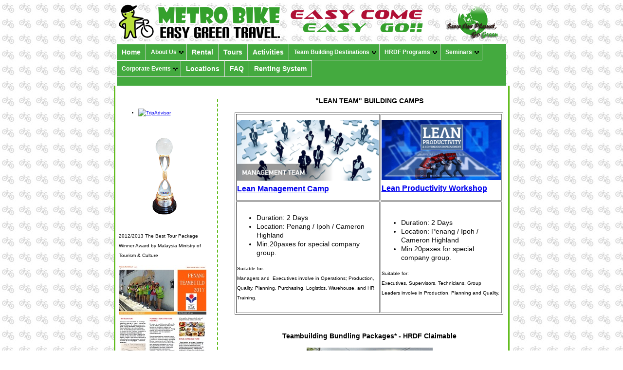

--- FILE ---
content_type: text/html
request_url: https://www.metrobike.com.my/HRDF_Manufacturing_Courses.asp
body_size: 6164
content:
<!DOCTYPE html PUBLIC "-//W3C//DTD XHTML 1.0 Strict//EN" "http://www.w3.org/TR/xhtml1/DTD/xhtml1-strict.dtd">
<HTML>
<HEAD>
<META NAME="GENERATOR" Content="Microsoft Visual Studio 6.0">
<TITLE>Manufacturing Courses & Offiste Trips</TITLE>
<link rel="stylesheet" href="mainstyle.css" type="text/css">
<meta http-equiv="Content-Type" content="text/html; charset=utf-8">
<style type="text/css">
body,td,th {
	font-family: Verdana, Geneva, sans-serif;
}
</style>
</HEAD>
<BODY style="margin-top:0" background="images/bg.jpg">
<table align="center" border="0" cellpadding="0" cellspacing="0"  style="border-top: #ffffff 5px solid; border-bottom: #ffffff 5px solid" width="800">
<tr>
    <tr>
        <td align="left" >
            <a href="http://www.metrobike.com.my">
            <img align="center" src="images/logo.gif" border="0"/><img align="center" src="images/logo_word.gif" border="0"/><img align="center" src="images/word.gif" border="0"/>
            </a>
        </td>
    </tr>
</tr>
</table>
<table align="center" border="0" cellpadding="0" cellspacing="0" width="800" style="background-color: #44aa3f;">
	<tr>
		<td align=center>			
			<ul id="nav" class="dropdown dropdown-horizontal">
				<li><a href="./">Home</a></li>
				<li><span class="dir">About Us</span>
					<ul>
						<li><a href="./about.asp">About Us</a></li>
						<li><a href="./contact.asp">Contact</a></li>
					</ul>
				</li>
				<li><a href="Prod_rental_vehicles.asp">Rental</a></li>
		    <li><a href="Prod_tour_packages.asp">Tours</a></li>
            
		    <li><a href="Prod_Activities_packages.asp">Activities</a></li>
		    <li><span class = "dir">Team Building Destinations</span>
		      <ul>
		        <li> <em>PENANG </em>
<ul>
	            <li><a href="http://www.metrobike.com.my/Cor_treasurehunt.asp">Penang Heritage Hunt</a></li>
		            <li><a href="http://www.metrobike.com.my/Cor_Car_TreasureHunt.asp">Penang  Treasure Hunt by Wheels</a></li>
		            <li><a href="http://www.metrobike.com.my/Cor_ShoppingMallHunt.asp">Penang Mall Hunt </a></li>
		            <li><a href="http://www.metrobike.com.my/Cor_BalikPulauHunt.asp">Penang Balik Pulau  Hunt</a></li>
	              </ul>
		        </li>
		        <li> <em>IPOH</em>
<ul>
	            <li><a href="Cor_IpohHeritageHunt.asp">Ipoh Heritage Hunt</a></li>
		            <li><a href="Cor_Ipoh_NatureThemePark.asp">Ipoh Nature &amp; Theme Park </a></li>
		          </ul>
		        </li>
		        <ul>
	            </ul>
	          </ul>
		    </li>
            <li><span class = "dir">HRDF Programs</span>
              <ul>
                <li><a href="HRDF_Teambuilding.asp">Team Building Programs</a></li>
                <li><a href="HRDF_ReOrganization.asp">Re-Org. Team Development Programs</a></li>
                <li><a href="HRDF_Manufacturing_Courses.asp">LEAN Programs</a></li>
              </ul>
            </li>
              <li><span class = "dir">Seminars</span>
              <ul>
                <li><a href="SEMINAR_MyNewChapter.asp">My New Chapter</a></li>
              </ul>
          </li>

			  <li><span class="dir">Corporate Events </span>
			    <ul>
			      <li><a href="./Cor_treasurehunt.asp"> Treasure Hunts </a></li>
			      <li><a href="Prod_MICE Event Planner.asp">MICE</a></li>
			      <li><a href="./Cor_familysport.asp">Corproate Family Day &amp; CSR</a></li>
			      <li><a href="./Cor_CyclingTour.asp"> Group Cycling Tour</a></li>
			      <li><a href="./Cor_Others.asp"> Others</a></li>
			      
			      </ul>
		      </li>
			  <li><a href="./locations.asp">Locations</a></li>
			  <li><a href="./faq.asp">FAQ</a></li>
			  <li><a href="http://metrogreen.metrobike.com.my">Renting System</a></li>
		  </ul>
		</td>
	</tr>
	<tr>
	  <td align=center>&nbsp;</td>
  </tr>
</table>

<table class="mainborder" align="center" border="0" cellpadding="0" cellspacing="0" width="813">
        <tr>
          <td width="240" valign="top" style="padding-right: 7px; padding-left: 7px; padding-top: 7px; padding-bottom: 7px; width: 220px;">
                <style type="text/css">
div {
	font-size: 10px;
}
strong {
	font-family: Verdana, Geneva, sans-serif;
	color: #000;
}
.leftframe {
}
</style>
<table border="0" cellpadding="0" cellspacing="0"  width="18%" style="">
<tr>
  <td style=" padding-right: 10px; padding-left: 0px; padding-top: 10px;" valign="top"><div align="center">
    <table border="0" cellpadding="0" cellspacing="0"  width="53%" style="font-weight: normal;">
    <tr>
      <td style=" padding-right: 10px; padding-left: 0px; padding-top: 10px;" valign="top"><div align="center">
        <table border="0" cellpadding="0" cellspacing="0"  width="24%" style="border-right: #63BD20 2px dashed">
          <tr>
            <td valign="top" style="padding-right: 10px; padding-left: 0px; padding-top: 10px; font-size: 9px; font-style: normal; font-family: Verdana, Geneva, sans-serif; color: #000; font-weight: normal; text-align: center;"><div id="TA_certificateOfExcellence426" class="TA_certificateOfExcellence">
  <ul id="oT8n4IPT" class="TA_links jGcw4WooU">
<li id="4mNhILH3Ly9t" class="8EjxEOgDo9BU">
<a target="_blank" href="http://www.tripadvisor.com/"><img src="http://www.tripadvisor.com/img/cdsi/img2/awards/CoE2014_WidgetAsset-14348-2.png" alt="TripAdvisor" class="widCOEImg" id="CDSWIDCOELOGO"/></a>
</li>
</ul>
</div>
<script src="http://www.jscache.com/wejs?wtype=certificateOfExcellence&amp;uniq=426&amp;locationId=2406073&amp;lang=en_US&amp;year=2014"></script>
              <script src="http://www.jscache.com/wejs?wtype=certificateOfExcellence&amp;uniq=79&amp;locationId=2406073&amp;lang=en_MY&amp;year=2013"></script>
              <p>&nbsp;</p>
              <div><img src="images/lside/award_Midsize.png" alt="" width="120" height="160" /><br />
                <br />
              </div>
              <p>2012/2013 The Best Tour Package Winner Award by Malaysia Ministry of Tourism &amp; Culture</p>
              <p><a href="MetroBike Teambuild Newsletter 2017.pdf"><img src="images/MICE/2017 PG Teambuilding Newsletter.jpg" width="180" height="233" longdesc="MetroBike Teambuild Newsletter 2017.pdf" /></a><a href="MetroBike Teambuild Newsletter 2017.pdf">2017 Penang Team Build Newsletter</a></p>
              <p><a href="2018 Newsletter Back to Nature.pdf"><img src="images/Balik Pulau/2018 Newsletter Cover Page.jpg" width="180" height="254" alt=""/></a><br>
                <a href="2018 Newsletter Back to Nature.pdf">2018 Penang Team Build Newsletter</a></p>
              <p><a href="2019 IPOH Teambuilding Newsletter2.pdf"><img src="images/IPOH/2019 Ipoh Team Build Newsletter Cover.jpg" width="180" height="230" alt=""/></a><br>
                <a href="2019 IPOH Teambuilding Newsletter2.pdf">2019 Ipoh Team Building
              Newsletter</a></p>
              <p>&nbsp;</p>
              <p><a href="2018_Penang_Teambuiding Catalogs-rev3.pdf"><img src="images/MICE/Penang Teambuilding FB - Small Size 180 x 233.jpg" width="180" height="320" alt=""/></a></p>
              <p><a href="2019 Re-org Team Development Guide.pdf"><img src="images/Downsizing/2019 Re-org Team Development Guide.jpg" width="166" height="230" alt=""/></a><br>
                <a href="2019 Re-org Team Development Guide.pdf">Re-organization Team Development <br />
Programs &amp; 
                  Guide</a>              </p>
              <p><img src="images/MICE/hrdf-claimable (1).jpg" alt="" width="98" height="150" align="middle"/></p>
              <p>More Info &amp; Services<br />
                <img src="images/bullet.gif" border=0/> <a href="testimonials.asp">Testimonials</a><br />
                <img src="images/bullet.gif" border=0/> <a href="press.asp">Press</a><br />
                <img src="images/bullet.gif" border=0/> <a href="archive.asp">Archive</a><br />
                <img src="images/ext_nav.gif" border=0/> <a target="blank" href="http://www.tourism.gov.my/">Tourism Malaysia</a><br />
                <img src="images/ext_nav.gif" border=0/> <a target="blank" href="http://www.igeorgetownpenang.com/">iGeorgetown</a><br />
                <br />
                <!-- TOUR Booking
            <table align="center" bgcolor="#ffffff" border="0" cellspacing="10"
                style="border-right: #babcb8 1px dashed; border-top: #babcb8 1px dashed; padding-bottom: 5px; border-left: #babcb8 1px dashed; border-bottom: #babcb8 1px dashed; "
                width="100%">
                <tr>
                    <td >
                        <center>
                        <a href="http://" target="_blank">
                            <img border="0" src="images/smile.jpg" /></a><br />

                            Advance purchase required. Tours usually sell out well in advance.<br />
                            Check available dates and <a href="http://" target="_blank">
                                buy tickets online</a>. To purchase tickets by phone, please call Ken Khor at<br />
                            <b>1800-XX-XXX</b></center>
                        <br />
                    </td>
                </tr>
            </table>

            <br />
            <p class="contenttitle">
                Join Our Mailing List</p>
            <form action="http://ui.constantcontact.com/d.jsp" method="post" name="ccoptin" target="_blank">
                Email:<br />
                <input name="ea" size="20" style="border-right: #999999 1px solid; border-top: #999999 1px solid;
                    font-size: 10px; border-left: #999999 1px solid; border-bottom: #999999 1px solid;
                    font-family: Verdana, Geneva, Arial, Helvetica, sans-serif" type="text" />
                <input class="submit" name="go" style="font-size: 10px; font-family: Verdana, Arial, Helvetica, sans-serif"
                    type="submit" value="GO" />
                <input name="m" type="hidden" value="1101590847975" />
                <input name="p" type="hidden" value="oi" />
            </form>
            -->
                <!--
            <form action="sendsite.php">
                <p>
                    &nbsp;</p>
                <p>
                    <span class="contenttitle">Share this Site</span></p>
                <p>
                    Friend's email:
                    <br />
                    <input id="email" name="email" size="20" style="border-right: #999999 1px solid;
                        border-top: #999999 1px solid; font-size: 10px; border-left: #999999 1px solid;
                        border-bottom: #999999 1px solid; font-family: Verdana, Geneva, Arial, Helvetica, sans-serif"
                        type="text" />
                    <input id="send" class="submit" name="send" style="font-size: 10px; font-family: Verdana, Arial, Helvetica, sans-serif"
                        type="submit" value="Send" />
                    <input name="p2" type="hidden" value="oi" />
                </p>
            </form>
            -->
                <br />
          </p></td>
          </tr>
          <tr valign="top">
            <td><p>Metro Bike Tour Preview<a href="http://www.youtube.com/watch?v=S4SnrWS0Kk8"><img src="images/lside/Metro Bike Tour Preview Video.jpg" width="160" height="130" align="middle" /></a></p></td>
          </tr>
          <tr valign="top">
            <td><p><br />
            </p></td>
          </tr>
          <tr valign="bottom">
            <td> For your cycling needs, choose <br />
              <a href="http://www.gccycle.com" target="_blank"><img src="images/lside/Exitway_logo_s.jpg" border=0/></a> <br />
              <br /></td>
          </tr>
          <tr>
            <td><table border=0>
              <tr>
                <td><a href="http://www.facebook.com/home.php?#!/pages/Metro-Bike/125554367465490?ref=sgm"><img src="images/lside/facebook.png" border="0" /></a></td>
                <td><a href="http://www.facebook.com/home.php?#!/pages/Metro-Bike/125554367465490?ref=sgm">Join us on facebook<a><br />
                  <font style="font-size: 10px; color: gray; line-height: 10px;"> Get the latest updates & promotions.</font></a></a></td>
              </tr>
            </table>
              <iframe src="http://www.facebook.com/plugins/like.php?href=http%3A%2F%2Fwww.facebook.com%2Fpages%2FMetro-Bike%2F125554367465490%3Fref%3Dts&amp;layout=standard&amp;show_faces=true&amp;width=150&amp;action=like&amp;colorscheme=light&amp;height=80" scrolling="no" frameborder="0" style="overflow:hidden; width:190px; height:150px; border-right: silver 1px solid; padding-right: 5px; border-top: silver 1px solid; padding-left: 5px; padding-bottom: 5px; border-left: silver 1px solid; padding-top: 5px; border-bottom: silver 1px solid;" allowtransparency="true"></iframe></td>
          </tr>
          <tr>
            <td align="center"><br />
              <script type="text/javascript"><!--
			google_ad_client = "pub-7696355245181708";
			/* 160x600, created 13/04/11 */
			google_ad_slot = "8342473578";
			google_ad_width = 160;
			google_ad_height = 600;
			//-->
			</script>
              <script type="text/javascript"
			src="http://pagead2.googlesyndication.com/pagead/show_ads.js">
			</script></td>
          </tr>
        </table>
      </div>        <p align="center">&nbsp;</p></td>
    </tr>
    </table>
  </div>    
    <p>&nbsp;</p></td>
</tr>
</table>
            </td>

    <td width="571" align="left" valign="top" style="padding-right: 7px; padding-left: 7px; padding-top: 7px; padding-bottom: 7px; font-size: 14px; font-family: Verdana, Geneva, sans-serif; color: #000; font-weight: bold;"><p><strong>&quot;LEAN TEAM&quot; BUILDING CAMPS</strong></p>
      <table width="533" height="394" border="1">
        <tbody>
          <tr>
            <td height="154"><p><strong><span style="text-align: center; font-size: 16px;"><span class="MsoNormal"><strong><a href="HRDF_Lean_Management.asp"><img src="images/Lean Management/Lean-Management.gif" width="291" height="125" alt=""/></a></strong></span><strong><a href="HRDF_Lean_Management.asp">Lean Management  Camp     </a></strong></span></strong></p></td>
            <td><p><a href="HRDF_Lean_Productivity.asp"><img src="images/Lean Productivity/Lean-Productivity.gif" width="245" height="123" alt=""/></a><strong><a href="HRDF_Lean_Productivity.asp">Lean Productivity Workshop</a></strong></p></td>
          </tr>
          <tr>
            <td width="271" height="225"><ul>
              <li>Duration: 2 Days</li>
              <li>Location: Penang / Ipoh / Cameron Highland</li>
              <li>Min.20paxes for special company group.</li>
              </ul>
              <p>Suitable for:<br />
            Managers and  Executives involve in Operations; Production,  Quality, Planning, Purchasing, Logistics, Warehouse, and HR Training.</p></td>
            <td width="246"><ul>
                <li> Duration: 2 Days</li>
                <li>                Location: Penang / Ipoh / Cameron Highland</li>
                <li>Min.20paxes for special company group.</li>
                </ul>
              <p>Suitable for:<br />
              Executives, Supervisors, Technicians, Group Leaders involve in  Production, Planning and Quality.<br />
            </p></td>
          </tr>
        </tbody>
      </table>
      <p><strong><br />
      Teambuilding   Bundling Packages* - HRDF Claimable</strong></p>
      <p><a href="HRDF Courses/Teambuilding Courses/Teambuild 3D2N Packages.pdf"><img src="images/teambuilding_pic/Balik-Pulau-Nature-Hunt.gif" width="259" height="194" alt=""/></a><br />
3 Days + 2 Nights Penang </p>
      <p><a href="HRDF Courses/Teambuilding Courses/Teambuild 3D2N Packages.pdf"><img src="images/teambuilding_pic/IPOH-Teambuilding.gif" width="260" height="173" alt=""/></a><br />
        3 Days + 2 Nights IPOH <br />
      </p>
      <p>&nbsp;</p>
      <p>* Special request to bundle training camp/workshop with teambuilding trip  is subjected to HRDF's pre-approval. <br />
      Kindly email to <a href="mailto:support@metrobike.com.my">support@metrobike.com.my</a> for details.</p>
      <p><strong><br />
        </strong>
      </p>
      <p style="text-align: center; font-size: 16px;">&nbsp;</p></td>
        <tr>
        <tr>
            <td height="74" colspan="2" >
            

<table align="center" border="0" cellpadding="0" cellspacing="0"  height=33px;" style="border-top: #63BD20 3px solid; border-right: #63BD20 3px solid; border-left: #63BD20 3px solid;">
<tr>
        <td bgcolor="white">
            <center>
            <script type="text/javascript"><!--
            google_ad_client = "pub-7696355245181708";
            /* 728x90, created 23/12/09 */
            google_ad_slot = "6697047628";
            google_ad_width = 728;
            google_ad_height = 90;
            //-->
            </script>
            <script type="text/javascript"
            src="http://pagead2.googlesyndication.com/pagead/show_ads.js">
            </script>
            </center>
        <!--
        <img src="images/header.jpg" border="0" alt="Penang Georgetown Heritage" />
        
        <Div align="center" style="height=90; width=100%; border-right: #babcb8 1px dashed; border-top: #babcb8 1px dashed; border-left: #babcb8 1px dashed; border-bottom: #babcb8 1px dashed; ">
            Your Advertisement Here!
        </Div>
        -->
        </td>
    </tr>
</table>

<table border="0" cellpadding="0" cellspacing="2" width="100%" bgcolor="#44aa3f"
style="border-left:1px solid #ffffff; border-right:1px solid #FFFFFF; border-bottom:1px solid #FFFFFF" >
    <tr>
        <td align="middle">
            <font color="white">
                 Enquiry and Support Hotline: 019-409 4663 <br> � Metro Bike 2010
            </font>
        </td>
    </tr>
</table>

            </td>
        </tr>
</table>
<script type="text/javascript">
var gaJsHost = (("https:" == document.location.protocol) ? "https://ssl." : "http://www.");
document.write(unescape("%3Cscript src='" + gaJsHost + "google-analytics.com/ga.js' type='text/javascript'%3E%3C/script%3E"));
</script>
<script type="text/javascript">
try {
var pageTracker = _gat._getTracker("UA-13254617-2");
pageTracker._trackPageview();
} catch(err) {}</script>
</BODY>
</HTML>


--- FILE ---
content_type: text/css
request_url: https://www.metrobike.com.my/mainstyle.css
body_size: 1665
content:
@import "./css/dropdown/dropdown.css";
@import "./css/dropdown/themes/default/default.ultimate.css";
@import "./css/dropdown/themes/default/helper.css";

body {
	font-family: Verdana, Arial, Helvetica, sans-serif;
	background-image: url(images/bg.jpg);
	font-size: 16px;
	margin-top:0px;
	line-height:18px;
	
}
table {
    font-family: Verdana, Arial, Helvetica, sans-serif; 
    font-size: 12px;
	Line-height:18px;
}

.navbar {  
    font-weight: bold
}
.navbar a {  
    font-size:14px ;
    text-decoration: none;
    color: #FFFFFF}
.navbar a:visited {  
    font-size: 14px;
    text-decoration: none;
    color: #000000
}
.navbar a:hover {
	font-size: 14px;
	border-bottom: 2px dashed;
	color: #00F
}
.contenttitle {  
    font-weight: bold
}
.Q {
    font-family: Verdana, Arial, Helvetica, sans-serif;  
    font-size: 12px;
    font-weight: bold
}
.A   {  
    margin-top: 10px;
    font-family: Verdana, Arial, Helvetica, sans-serif; 
    color: #000000;
    font-size: 12px;

}
.mainborder {
	border-top: 0px;
	border-bottom: #63BD20 3px solid;
	border-right: #63BD20 3px solid;
	border-left: #63BD20 3px solid;
	background-color: #FFFFFF;
	font-size: 16px;
	font-style: normal;
	color: #000;
    }
	
.formborder {
	border-top: #63BD20 3px solid;
	border-bottom: #63BD20 3px solid;
	border-right: #63BD20 3px solid;
	border-left: #63BD20 3px solid;
	background-color: #FFFFFF;
	font-size: 18px;
    }    
 
Nice Green
OR: 63BD20

JH
Lite: BDDF39
Dark: 106129
.mainborder tr td p {
	font-family: Verdana, Geneva, sans-serif;
}
.mainborder tr td p font strong {
	font-family: Verdana, Geneva, sans-serif;
	text-align: left;
}
td {
	font-family: Georgia, Times New Roman, Times, serif;
}
.mainborder tr td blockquote .mainborder font {
	font-size: 12px;
}
.mainborder tr td p .mainborder font strong {
	font-family: Verdana, Geneva, sans-serif;
}
.mainborder tr td p {
	font-family: Verdana, Geneva, sans-serif;
	font-weight: bold;
}
.mainborder tr td p {
	font-family: Verdana, Geneva, sans-serif;
	color: #000;
	text-align: left;
	font-size: 36px;
}
.mainborder tr td .mainborder .mainborder font {
	font-size: 16px;
}
.mainborder tr td table {
	font-size: 14px;
	color: #000;
	font-weight: bold;
	text-align: left;
}
.mainborder tr td p .mainborder {
	color: #000;
}
.mainborder tr td table tr td {
	color: #000;
	text-align: center;
}
.mainborder tr td table {
	text-align: center;
}
.mainborder tr td table {
	background-color: #FFF;
	font-weight: normal;
	/* [disabled]font-size: 10px; */
	text-align: left;
}
.mainborder tr td table tr td div {
	font-weight: bold;
}
.mainborder tr td p font strong {
	text-align: left;
}
.mainborder tr td p strong font {
	text-align: center;
}
.mainborder tr td p strong font {
	text-align: left;
}
.mainborder tr td p strong font {
	font-style: italic;
}
.mainborder tr td p strong font {
	font-style: italic;
}
.mainborder tr td p strong font {
	text-align: center;
}
.mainborder tr td p strong font {
	color: #000;
	font-size: 24px;
	font-style: normal;
	text-align: center;
}
.mainborder tr td blockquote p {
	font-size: 12px;
	font-family: Verdana, Geneva, sans-serif;
	text-align: left;
}
.mainborder tr td p {
	font-family: Verdana, Geneva, sans-serif;
}
.mainborder tr td p {
	font-size: 12px;
	font-family: Verdana, Geneva, sans-serif;
	color: #000;
	font-style: normal;
	text-align: left;
	line-height: 15pt;
}
.mainborder tr td p font {
	font-size: 16px;
}
.mainborder tr td p font {
	font-family: Verdana, Geneva, sans-serif;
	font-size: 12px;
	font-weight: bold;
}
.mainborder tr td p strong font {
	font-family: Verdana, Geneva, sans-serif;
	font-size: 22px;
}
.mainborder tr td p span font {
	font-family: Verdana, Geneva, sans-serif;
}
.mainborder tr td table tr td .navbar .classic {
	color: #000;
}
.mainborder tr td table tr td .navbar .navbar {
	color: #00F;
}
.mainborder tr td table tr td .navbar .navbar {
	color: #0080C0;
}
.mainborder tr td table tr td .navbar .navbar u {
	color: #0000A0;
}
.mainborder tr td table tr td p strong {
	color: #060606;
	font-size: 16px;
	font-family: Verdana, Geneva, sans-serif;
	font-style: normal;
}
.mainborder tr td #Vehicle_booking table tr td div .classic {
	font-family: Verdana, Geneva, sans-serif;
}
.mainborder tr td table tr td .contenttitle strong #yui_3_2_0_20_1340356366760153 {
	font-family: Verdana, Geneva, sans-serif;
}
.hover tr td table tr td .mainborder tr td table tr td table tr td {
	color: #008000;
}
.mainborder tr td .MsoNormal tr td blockquote blockquote .MsoNormal span strong {
	font-family: Tahoma, Geneva, sans-serif;
	color: #F00;
}
.mainborder tr td table tr td .hover tr td table tr td p .MsoNormal a strong {
	font-family: Verdana, Geneva, sans-serif;
}
.mainborder tr td table tr td div {
	font-family: Verdana, Geneva, sans-serif;
	text-align: center;
}
.mainborder tr td .A strong {
	font-family: Verdana, Geneva, sans-serif;
	font-weight: bold;
}
.mainborder tr td .A .A {
	font-family: Verdana, Geneva, sans-serif;
	font-size: 12px;
}
.mainborder tr td table tr th {
	color: #000;
	font-size: 12px;
}
.mainborder tr td blockquote p .classic span {
	font-family: Verdana, Geneva, sans-serif;
}
.mainborder tr td blockquote p .classic span {
	font-family: Verdana, Geneva, sans-serif;
}
strong {
	font-size: 14px;




}
.mainborder tr td table tr td ul li div {
	font-weight: bold;
}
.mainborder tr td table tr td ul li {
	font-weight: normal;
}
.mainborder tr td table tr td ul li {
	font-weight: normal;
	text-align: left;
	color: #060606;
	font-style: normal;
}
.mainborder tr td p {
	text-align: center;
	font-size: 14px;
	font-weight: bold;
	font-style: normal;
}
.mainborder tr td .A {

}
.mainborder tr td .A .classic font {
	font-weight: normal;
}
.mainborder tr td .A .classic font {
	font-weight: bold;
}
.mainborder tr td .A .classic font {
	font-weight: bold;
}
.mainborder tr td .A .classic font {
	font-weight: bold;
}
.mainborder tr td .A .classic font {
	font-weight: bold;
}
.mainborder tr td .A .classic font {
	font-weight: bold;
}
.mainborder tr td .A .classic font {
	font-weight: bold;
}
.mainborder tr td .A .classic font {
	font-weight: bold;
}
tr td .A .classic font {
}
.mainborder tr td table tr td table tr td {
	color: #F00;
	font-size: 16px;
	font-family: "Comic Sans MS", cursive;
}
td {
	font-size: 14px;
}
.mainborder tr td table tr td table tr td {
	font-size: 14px;
	color: #030303;
	text-align: left;
}
.mainborder tr td .Body .classic {
}
.mainborder tr td blockquote .classic strong a {
	font-weight: normal;
}
td {
	color: #00F;
}
.mainborder tr td table tr td .hover tr td table tr td p {
	font-size: 12px;
}
tr td table tr td .hover tr td table tr td p .MsoNormal {
	font-family: Verdana, Geneva, sans-serif;
	text-align: center;
	font-size: 12px;
}
.mainborder tr td table tr td .hover tr td table tr td p {
	text-align: left;
}
.mainborder tr td #Vehicle_booking p {
	text-align: left;
}
.mainborder tr td table tr td p strong a {
	text-align: left;
}
.mainborder tr td table tr td p strong a {
	text-align: left;
	font-size: 16px;
}
p {
	color: #F00;
}
.mainborder tr td table tr td p {

}
.mainborder tr td table tr td p {

}
.mainborder tr td table tr td p strong s {
	color: #000000;
}
.mainborder tr td table tr td p strong s {
	color: #000000;
}
#a58l5U {
	font-weight: bold;
}
td {
	font-weight: normal;
}
span {
	font-size: 12px;
}
.mainborder tr td .A {
	font-weight: normal;
}
.mainborder tr td table tr td strong a {
	font-size: 14px;
	text-align: center;
}
.mainborder tr td table tr td table {
	text-align: center;
}
.mainborder tr td table tr td p {
	font-size: x-small;
	font-weight: 50;
	text-align: left;

}
td p strong {
}
td p strong {
}


.mainborder tr td table tr td ul li .A {
	font-weight: normal;
}
.mainborder tr td table tr td p a strong {
	font-family: Verdana, Geneva, sans-serif;
	font-size: 14px;
	font-weight: bold;
}
.mainborder tr td p strong {
	color: #000;
	font-weight: bold;
}
.mainborder tr td .MsoNormal strong u {
	color: #00F;
}
.mainborder tr td .MsoNormal {
	font-weight: 600;
	font-size: 12px;
	text-align: left;
	color: #060606;
	font-style: normal;
	font-family: Verdana;
}
.mainborder tr td {
	font-weight: normal;
}
.mainborder tr td {
	font-weight: normal;
}
.MsoNormal {
	font-weight: normal;
	font-family: Verdana;
}
.mainborder tr td table tr td h4 .classic {
	font-weight: bold;
}
b u span {
}
b u span {
}
ul li strong {
	font-size: 12px;
	font-weight: 600;
}


--- FILE ---
content_type: text/css
request_url: https://www.metrobike.com.my/css/dropdown/themes/default/helper.css
body_size: 214
content:


p { margin-bottom: 1em; }

ul.classic {
 list-style: disc;
 margin-bottom: 1em;
 padding-left: 2em;
}

h1,h2,h3 {
 margin-bottom: .5em;
 font-family: Arial, Helvetica, sans-serif;
 line-height: normal;
}

h1 {
 border-bottom: solid 1px #d9d9d9;
 font-weight: normal;
 font-size: 180%;
 text-indent: 5px;
 letter-spacing: -1px;
}

.dropdown-upward {
 margin-top: 400px !important;
}

--- FILE ---
content_type: text/css
request_url: https://www.metrobike.com.my/css/dropdown/themes/default/default.css
body_size: 911
content:
@charset "UTF-8";

/** 
 * Default CSS Drop-Down Menu Theme
 *
 * @file		default.css
 * @name		Default
 * @version		0.1.1
 * @type		transitional
 * @browsers	Windows: IE5+, Opera7+, Firefox1+
 *				Mac OS: Safari2+, Firefox2+
 *
 * @link		http://www.lwis.net/
 * @copyright	2008 Live Web Institute
 *
 * Module Classes: *.dir {} *.on {} *.open {} li.hover {} li.first {} li.last {}
 * Expected directory tag - li
 *
 */


/*-------------------------------------------------/
 * @section		Base Drop-Down Styling
 * @structure	ul (unordered list)
 *				ul li (list item)
 *				ul li a (links)
 *				/*\.class|(li|a):hover/
 * @level sep	ul
 */


ul.dropdown {
 font-weight: bold;
 background-color: #44aa3f;
 color: #ffffff;
}

	ul.dropdown li {
	 padding: 7px 10px;
	 border-style: solid;
	 border-width: 1px 1px 1px 0;
	 border-color: #fff #d9d9d9 #d9d9d9;
	 background-color: #44aa3f;
	 color: #ffffff;
	 <!-- width: 133px;  -->
	}

	ul.dropdown li.hover,
	ul.dropdown li:hover {
	 background-color: #f0f8ef;
	 color: #000;
	}

	ul.dropdown a:link,
	ul.dropdown a:visited	{ background-color: #44aa3f; color: #FFFFFF; text-decoration: none; }
	ul.dropdown a:hover		{ color: #000; background-color: #f0f8ef; }
	ul.dropdown a:active	{ color: #44aa3f; }


	/* -- level mark -- */

	ul.dropdown ul {
	 width: 180px;
	 margin-top: 1px;
	}

		ul.dropdown ul li {
		 font-weight: normal;
		}



/*-------------------------------------------------/
 * @section		Support Class `dir`
 * @level sep	ul, .class
 */


ul.dropdown *.dir {
 padding-right: 20px;
 background-image: url(../../../../images/default/nav-arrow-down.png);
 background-position: 100% 50%;
 background-repeat: no-repeat;
}


/* -- Components override -- */

ul.dropdown-horizontal ul *.dir {
 padding-right: 15px;
 background-image: url(../../../../images/default/nav-arrow-right.png);
 background-position: 100% 50%;
 background-repeat: no-repeat;
 
}

ul.dropdown-upward *.dir {
 background-image: url(../../../../images/default/nav-arrow-top.png);
}

ul.dropdown-vertical *.dir,
ul.dropdown-upward ul *.dir {
 background-image: url(../../../../images/default/nav-arrow-right.png);
}

ul.dropdown-vertical-rtl *.dir {
 padding-right: 10px;
 padding-left: 15px;
 background-image: url(../../../../images/default/nav-arrow-left.png);
 background-position: 0 50%;
}